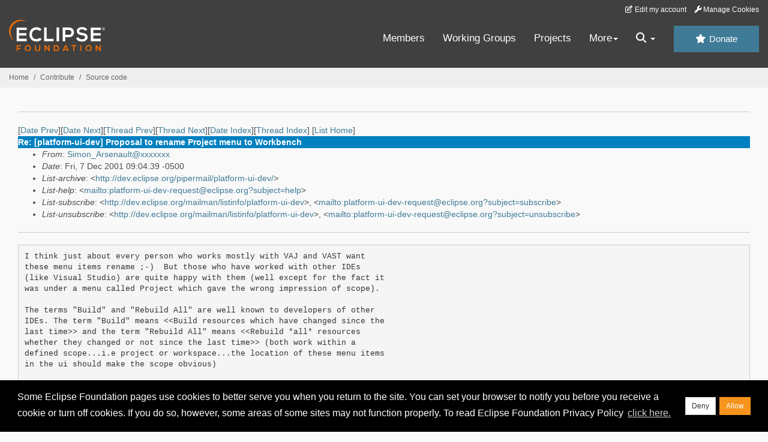

--- FILE ---
content_type: text/html
request_url: https://www.eclipse.org/lists/platform-ui-dev/msg00152.html
body_size: 6324
content:
<!-- MHonArc v2.6.19+ -->
<!--X-Subject: Re: [platform&#45;ui&#45;dev] Proposal to rename Project menu to Workbench -->
<!--X-From-R13: Evzba_OefranhygNbgv.pbz -->
<!--X-Date: Fri, 7 Dec 2001 09:07:39 &#45;0500 -->
<!--X-Message-Id: OF2913E89D.C8BB41E7&#45;ON85256B1B.004B646E@ott.oti.com -->
<!--X-Content-Type: text/plain -->
<!--X-Head-End-->
<!DOCTYPE HTML PUBLIC "-//W3C//DTD HTML//EN">
<HTML>
<HEAD>
<TITLE>Re: [platform-ui-dev] Proposal to rename Project menu to Workbench</TITLE>
<meta charset="UTF-8">
<link rel="stylesheet" href="/eclipse.org-common/themes/solstice/public/stylesheets/quicksilver.min.css" type="text/css">
<!-- Google Tag Manager (noscript) -->
<noscript><iframe src="https://www.googletagmanager.com/ns.html?id=GTM-5WLCZXC"
  height="0" width="0" style="display:none;visibility:hidden"></iframe></noscript>
<!-- End Google Tag Manager (noscript) -->    <a class="sr-only" href="#content">Skip to main content</a>
<header class="header-wrapper" id="header-wrapper">
  <div class="clearfix toolbar-container-wrapper">
    <div class="container-fluid">
      <div class="text-right toolbar-row row hidden-print">
        <div class="col-md-24 row-toolbar-col">
          <ul class="list-inline">
            <li><a href="https://accounts.eclipse.org/user/edit" class="" data-tab-destination="tab-profile"><i class="fa fa-edit fa-fw"></i> Edit my account</a></li>
            <li><a class="toolbar-link toolbar-manage-cookies dropdown-toggle"><i class="fa fa-wrench"></i> Manage Cookies</a></li>
          </ul>
        </div>
      </div>
    </div>
  </div>
  <div class="container-fluid">
    <div class="row" id="header-row">
      <div class="col-sm-8 col-md-6 col-lg-4" id="header-left">
        <div class="wrapper-logo-default"><a href="https://www.eclipse.org/"><img class="logo-eclipse-default hidden-xs" alt="Eclipse.org logo" width="160" src="//www.eclipse.org/eclipse.org-common/themes/solstice/public/images/logo/eclipse-foundation-white-orange.svg"/></a></div>
      </div>
      <div class="col-sm-19 col-md-20 margin-top-10" id="main-menu-wrapper">
        <div class="float-right hidden-xs" id="btn-call-for-action"><a href="https://www.eclipse.org/donate/" class="btn btn-huge btn-info"><i class="fa fa-star"></i> Donate</a></div>
        <div class="navbar yamm float-sm-right" id="main-menu">
          <div class="navbar-collapse collapse" id="navbar-main-menu">
            <ul class="nav navbar-nav">
              <li><a href="https://www.eclipse.org/membership/" target="_self">Members</a></li>
              <li><a href="https://www.eclipse.org/org/workinggroups/" target="_self">Working Groups</a></li>
              <li><a href="https://www.eclipse.org/projects/" target="_self">Projects</a></li>
              <li class="dropdown visible-xs">
                <a href="#" data-toggle="dropdown" class="dropdown-toggle">Community <b class="caret"></b></a>
                <ul class="dropdown-menu">
                  <li><a href="http://marketplace.eclipse.org">Marketplace</a></li>
                  <li><a href="http://events.eclipse.org">Events</a></li>
                  <li><a href="http://www.planeteclipse.org/">Planet Eclipse</a></li>
                  <li><a href="https://www.eclipse.org/community/eclipse_newsletter/">Newsletter</a></li>
                  <li><a href="https://www.youtube.com/user/EclipseFdn">Videos</a></li>
                  <li><a href="https://blogs.eclipse.org">Blogs</a></li>
                </ul>
              </li>
              <li class="dropdown visible-xs">
                <a href="#" data-toggle="dropdown" class="dropdown-toggle">Participate <b class="caret"></b></a>
                <ul class="dropdown-menu">
                  <li><a href="https://bugs.eclipse.org/bugs/">Report a Bug</a></li>
                  <li><a href="https://www.eclipse.org/forums/">Forums</a></li>
                  <li><a href="https://www.eclipse.org/mail/">Mailing Lists</a></li>
                  <li><a href="https://wiki.eclipse.org/">Wiki</a></li>
                  <li><a href="https://wiki.eclipse.org/IRC">IRC</a></li>
                  <li><a href="https://www.eclipse.org/org/research/">Research</a></li>
                </ul>
              </li>
              <li class="dropdown visible-xs">
                <a href="#" data-toggle="dropdown" class="dropdown-toggle">Eclipse IDE <b class="caret"></b></a>
                <ul class="dropdown-menu">
                  <li><a href="https://www.eclipse.org/downloads">Download</a></li>
                  <li><a href="https://www.eclipse.org/eclipseide">Learn More</a></li>
                  <li><a href="https://help.eclipse.org">Documentation</a></li>
                  <li><a href="https://www.eclipse.org/getting_started">Getting Started / Support</a></li>
                  <li><a href="https://www.eclipse.org/contribute/">How to Contribute</a></li>
                  <li><a href="https://www.eclipse.org/ide/">IDE and Tools</a></li>
                  <li><a href="https://www.eclipse.org/forums/index.php/f/89/">Newcomer Forum</a></li>
                </ul>
              </li>
              <!-- More -->
              <li class="dropdown eclipse-more hidden-xs">
                <a data-toggle="dropdown" class="dropdown-toggle" role="button">More<b class="caret"></b></a>
                <ul class="dropdown-menu">
                  <li>
                    <!-- Content container to add padding -->
                    <div class="yamm-content">
                      <div class="row">
                        <ul class="col-sm-8 list-unstyled">
                          <li>
                            <p><strong>Community</strong></p>
                          </li>
                          <li><a href="http://marketplace.eclipse.org">Marketplace</a></li>
                          <li><a href="http://events.eclipse.org">Events</a></li>
                          <li><a href="http://www.planeteclipse.org/">Planet Eclipse</a></li>
                          <li><a href="https://www.eclipse.org/community/eclipse_newsletter/">Newsletter</a></li>
                          <li><a href="https://www.youtube.com/user/EclipseFdn">Videos</a></li>
                          <li><a href="https://blogs.eclipse.org">Blogs</a></li>
                        </ul>
                        <ul class="col-sm-8 list-unstyled">
                          <li>
                            <p><strong>Participate</strong></p>
                          </li>
                          <li><a href="https://bugs.eclipse.org/bugs/">Report a Bug</a></li>
                          <li><a href="https://www.eclipse.org/forums/">Forums</a></li>
                          <li><a href="https://www.eclipse.org/mail/">Mailing Lists</a></li>
                          <li><a href="https://wiki.eclipse.org/">Wiki</a></li>
                          <li><a href="https://wiki.eclipse.org/IRC">IRC</a></li>
                          <li><a href="https://www.eclipse.org/org/research/">Research</a></li>
                        </ul>
                        <ul class="col-sm-8 list-unstyled">
                          <li>
                            <p><strong>Eclipse IDE</strong></p>
                          </li>
                          <li><a href="https://www.eclipse.org/downloads">Download</a></li>
                          <li><a href="https://www.eclipse.org/eclipseide">Learn More</a></li>
                          <li><a href="https://help.eclipse.org">Documentation</a></li>
                          <li><a href="https://www.eclipse.org/getting_started">Getting Started / Support</a></li>
                          <li><a href="https://www.eclipse.org/contribute/">How to Contribute</a></li>
                          <li><a href="https://www.eclipse.org/ide/">IDE and Tools</a></li>
                          <li><a href="https://www.eclipse.org/forums/index.php/f/89/">Newcomer Forum</a></li>
                        </ul>
                      </div>
                    </div>
                  </li>
                </ul>
              </li>
              <li class="dropdown eclipse-more main-menu-search">
                <a data-toggle="dropdown" class="dropdown-toggle" role="button"><i class="fa fa-search"></i> <b class="caret"></b></a>
                <ul class="dropdown-menu">
                  <li>
                    <!-- Content container to add padding -->
                    <div class="yamm-content">
                      <div class="row">
                        <div class="col-sm-24">
                          <p>Search</p>
                          <div class="row">
                            <div class="col-md-24">
                              <div id="custom-search-form" class="reset-box-sizing">
                                <script>
                                  (function() {
                                    var cx = '011805775785170369411:p3ec0igo0qq';
                                    var gcse = document.createElement('script');
                                    gcse.type = 'text/javascript';
                                    gcse.async = true;
                                    gcse.src = (document.location.protocol == 'https:' ? 'https:' : 'http:') +
                                    '//cse.google.com/cse.js?cx=' + cx;
                                    var s = document.getElementsByTagName('script')[0];
                                    s.parentNode.insertBefore(gcse, s);
                                  })();
                                </script>
                                <gcse:searchbox-only gname="main" resultsUrl="https://www.eclipse.org/home/search.php"></gcse:searchbox-only>
                              </div>
                            </div>
                          </div>
                        </div>
                      </div>
                    </div>
                  </li>
                </ul>
              </li>
            </ul>
          </div>
          <div class="navbar-header">
            <button type="button" class="navbar-toggle" data-toggle="collapse" data-target="#navbar-main-menu">
            <span class="sr-only">Toggle navigation</span>
            <span class="icon-bar"></span>
            <span class="icon-bar"></span>
            <span class="icon-bar"></span>
            <span class="icon-bar"></span>
            </button>
            <div class="wrapper-logo-mobile"><a class="navbar-brand visible-xs" href="https://www.eclipse.org/"><img class="logo-eclipse-default-mobile img-responsive" alt="Eclipse.org logo" width="160" src="//www.eclipse.org/eclipse.org-common/themes/solstice/public/images/logo/eclipse-foundation-white-orange.svg"/></a></div>
          </div>
        </div>
      </div>
    </div>
  </div>
</header>
<section class="default-breadcrumbs hidden-print breadcrumbs-default-margin" id="breadcrumb">
  <div class="container-fluid">
    <h3 class="sr-only">Breadcrumbs</h3>
    <div class="row">
      <div class="col-sm-24">
        <ol class="breadcrumb">
          <li><a href="https://www.eclipse.org/">Home</a></li>
          <li><a href="https://www.eclipse.org/contribute/">Contribute</a></li>
          <li><a href="/c/">Source code</a></li>
        </ol>
      </div>
    </div>
  </div>
</section>
<!-- /#breadcrumb -->
<main>
<div class="container-fluid legacy-page" id="novaContent">
<div class="col-md-24">

</HEAD>
<BODY>
<!--X-Body-Begin-->
<!--X-User-Header-->
<!--X-User-Header-End-->
<!--X-TopPNI-->
<hr>
[<a href="msg00151.html">Date Prev</a>][<a href="msg00153.html">Date Next</a>][<a href="msg00151.html">Thread Prev</a>][<a href="msg00153.html">Thread Next</a>][<a href="mail81.html#00152">Date Index</a>][<a href="thrd81.html#00152">Thread Index</a>]
<!--X-TopPNI-End-->
<!--X-MsgBody-->
<!--X-Subject-Header-Begin-->
[<a href="https://www.eclipse.org/mailman/listinfo/platform-ui-dev">List Home</a>]
<table border=0 cellspacing=5 cellpadding=2 width="100%">
<tr>
<td align=left valign=top colspan="3" bgcolor="#0080c0"><b><font color="#ffffff" face="Arial,Helvetica">
Re: [platform-ui-dev] Proposal to rename Project menu to Workbench
</font></b></td>
</tr>
</table>
<!--X-Subject-Header-End-->
<!--X-Head-of-Message-->
<ul>
<li><em>From</em>: <a href="mailto:Simon_Arsenault@DOMAIN.HIDDEN">Simon_Arsenault@xxxxxxx</a></li>
<li><em>Date</em>: Fri, 7 Dec 2001 09:04:39 -0500</li>
<li><em>List-archive</em>: &lt;<a href="http://dev.eclipse.org/pipermail/platform-ui-dev/">http://dev.eclipse.org/pipermail/platform-ui-dev/</a>&gt;</li>
<li><em>List-help</em>: &lt;<a href="mailto:platform-ui-dev-request@eclipse.org?subject=help">mailto:platform-ui-dev-request@eclipse.org?subject=help</a>&gt;</li>
<li><em>List-subscribe</em>: &lt;<a href="http://dev.eclipse.org/mailman/listinfo/platform-ui-dev">http://dev.eclipse.org/mailman/listinfo/platform-ui-dev</a>&gt;,	&lt;<a href="mailto:platform-ui-dev-request@eclipse.org?subject=subscribe">mailto:platform-ui-dev-request@eclipse.org?subject=subscribe</a>&gt;</li>
<li><em>List-unsubscribe</em>: &lt;<a href="http://dev.eclipse.org/mailman/listinfo/platform-ui-dev">http://dev.eclipse.org/mailman/listinfo/platform-ui-dev</a>&gt;,	&lt;<a href="mailto:platform-ui-dev-request@eclipse.org?subject=unsubscribe">mailto:platform-ui-dev-request@eclipse.org?subject=unsubscribe</a>&gt;</li>
</ul>
<!--X-Head-of-Message-End-->
<!--X-Head-Body-Sep-Begin-->
<hr>
<!--X-Head-Body-Sep-End-->
<!--X-Body-of-Message-->
<pre>I think just about every person who works mostly with VAJ and VAST want
these menu items rename ;-)  But those who have worked with other IDEs
(like Visual Studio) are quite happy with them (well except for the fact it
was under a menu called Project which gave the wrong impression of scope).

The terms &quot;Build&quot; and &quot;Rebuild All&quot; are well known to developers of other
IDEs. The term &quot;Build&quot; means &lt;&lt;Build resources which have changed since the
last time&gt;&gt; and the term &quot;Rebuild All&quot; means &lt;&lt;Rebuild *all* resources
whether they changed or not since the last time&gt;&gt; (both work within a
defined scope...i.e project or workspace...the location of these menu items
in the ui should make the scope obvious)

True we can come up with &quot;better&quot; names for these actions (at least from
our perspective they would be &quot;better&quot;), but this would confused the user
who is familiar with the other terms Build and Rebuild All (given the scope
of eclipse is more than just VAJ developers, we need to be careful here).
It's sort of like wanting to come up with another word for Paste because it
is not that clear what it does.

From the research I did a few months ago about this &quot;confusion&quot;, the main
problems are:

1) The menu name Project was giving the user the wrong impression of scope.
Changing it to Workbench is much better as now we know the actions applies
to everything.

2) Some context menus started using their own variation of &quot;Build&quot; and
&quot;Rebuild All&quot;. For example, there is a &quot;Build Project&quot; and &quot;Rebuild
Project&quot;. Now people familiar with the other terms are confused. They look
kinda the same but do they do the same? I recommended that on the Project
context menu, we show &quot;Build&quot; and &quot;Rebuild All&quot;. It is obvious to the user
the scope is the Project. On other resources, we can show &quot;Project Build&quot;
and &quot;Project Rebuild All&quot; (I'm not going to describe the reasons why this
was needed or if the problem could be solved in other ways - that may come
out in another proposal)

Simon :-)



                                                                                                            
                    Jeff_McAffer@xxxxxxx                                                                    
                    Sent by:                       To:     platform-ui-dev@xxxxxxxxxxx                      
                    platform-ui-dev-admin@e        cc:                                                      
                    clipse.org                     Subject:     Re: [platform-ui-dev] Proposal to rename    
                                                   Project menu to Workbench                                
                                                                                                            
                    12/06/2001 05:35 PM                                                                     
                    Please respond to                                                                       
                    platform-ui-dev                                                                         
                                                                                                            
                                                                                                            




Not a committer but could I suggest that the build related entries in this
menu be either (Build, Rebuild) or (Build All, Rebuild All).  The current
set ( Build, Rebuild All) is inconsistent and confusing.  Personally I
would go for the Build All, Rebuild All just to be really clear but I don't
feel strongly.

Jeff





                    Randy_Giffen@xxxxxxx

                    Sent by:                       To:
platform-ui-dev@xxxxxxxxxxx
                    platform-ui-dev-admin@e        cc:

                    clipse.org                     Subject:
[platform-ui-dev] Proposal to
                                                   rename Project menu to
Workbench

                    12/06/2001 01:42 PM

                    Please respond to

                    platform-ui-dev







This is a request for committers to vote.

The workbench menubar currently contains a &quot;Project&quot; menu.
The proposal is to rename this to &quot;Workbench&quot;

The menu items currently contributed to this menu by the ui (&quot;Build&quot; and
&quot;Rebuild All&quot;) and jdt (&quot;Open Type&quot;) are not scoped to a single project but
rather to all projects in the workspace. This is leading to user confusion.


With the rename to Workbench, menu items such as Search and Preferences can
move to this menu.

Workbench is preferred over Workspace or Projects as items in the menu may
have a scope beyond the workspace (ex. Search scoped to help
documentation).

Workbench is not a new concept and already appears in the ui (ex.
Window&gt;Open Workbench).

Theoretically, some plug-in actions contributed to the Project menu may be
scoped to the selected project. The scope of these actions will be less
apparent to the user after this change. However, there are currently no
known cases of such actions (in SDK or Websphere).

Of course we are just changing the menu label, the menu id will not change
(in fact the menu id for the Project menu is &quot;workbench&quot;)



_______________________________________________
platform-ui-dev mailing list
platform-ui-dev@xxxxxxxxxxx
<a  rel="nofollow" href="http://dev.eclipse.org/mailman/listinfo/platform-ui-dev">http://dev.eclipse.org/mailman/listinfo/platform-ui-dev</a>





</pre>
<!--X-Body-of-Message-End-->
<!--X-MsgBody-End-->
<!--X-Follow-Ups-->
<hr>
<!--X-Follow-Ups-End-->
<!--X-References-->
<!--X-References-End-->
<!--X-BotPNI-->
<ul>
<li>Prev by Date:
<strong><a href="msg00151.html">Re: [platform-ui-dev] Proposal to rename Project menu to Workbench</a></strong>
</li>
<li>Next by Date:
<strong><a href="msg00153.html">Re: [platform-ui-dev] Proposal to rename Project menu to Workbench</a></strong>
</li>
<li>Previous by thread:
<strong><a href="msg00151.html">Re: [platform-ui-dev] Proposal to rename Project menu to Workbench</a></strong>
</li>
<li>Next by thread:
<strong><a href="msg00153.html">Re: [platform-ui-dev] Proposal to rename Project menu to Workbench</a></strong>
</li>
<li>Index(es):
<ul>
<li><a href="mail81.html#00152"><strong>Date</strong></a></li>
<li><a href="thrd81.html#00152"><strong>Thread</strong></a></li>
</ul>
</li>
</ul>

<!--X-BotPNI-End-->
<!--X-User-Footer-->
<!--X-User-Footer-End-->
</div>
</div>
</main>
<p id="back-to-top">
  <a class="visible-xs" href="#top">Back to the top</a>
</p>
<footer id="solstice-footer">
  <div class="container">
    <div class="row">
      <section class="col-sm-6 hidden-print" id="footer-eclipse-foundation">
        <h2 class="section-title">Eclipse Foundation</h2>
        <ul class="nav">
          <li><a href="https://www.eclipse.org/org/">About Us</a></li>
          <li><a href="https://www.eclipse.org/org/foundation/contact.php">Contact Us</a></li>
          <li><a href="https://www.eclipse.org/donate">Donate</a></li>
          <li><a href="https://www.eclipse.org/org/documents/">Governance</a></li>
          <li><a href="https://www.eclipse.org/artwork/">Logo and Artwork</a></li>
          <li><a href="https://www.eclipse.org/org/foundation/directors.php">Board of Directors</a></li>
        </ul>
      </section>
      <section class="col-sm-6 hidden-print" id="footer-legal">
        <h2 class="section-title">Legal</h2>
        <ul class="nav">
          <li><a href="https://www.eclipse.org/legal/privacy.php">Privacy Policy</a></li>
          <li><a href="https://www.eclipse.org/legal/termsofuse.php">Terms of Use</a></li>
          <li><a href="https://www.eclipse.org/legal/copyright.php">Copyright Agent</a></li>
          <li><a href="https://www.eclipse.org/legal/epl-2.0/">Eclipse Public License</a></li>
          <li><a href="https://www.eclipse.org/legal/">Legal Resources</a></li>
        </ul>
      </section>
      <section class="col-sm-6 hidden-print" id="footer-useful-links">
        <h2 class="section-title">Useful Links</h2>
        <ul class="nav">
          <li><a href="https://bugs.eclipse.org/bugs/">Report a Bug</a></li>
          <li><a href="//help.eclipse.org/">Documentation</a></li>
          <li><a href="https://www.eclipse.org/contribute/">How to Contribute</a></li>
          <li><a href="https://www.eclipse.org/mail/">Mailing Lists</a></li>
          <li><a href="https://www.eclipse.org/forums/">Forums</a></li>
          <li><a href="//marketplace.eclipse.org">Marketplace</a></li>
        </ul>
      </section>
      <section class="col-sm-6 hidden-print" id="footer-other">
        <h2 class="section-title">Other</h2>
        <ul class="nav">
          <li><a href="https://www.eclipse.org/ide/">IDE and Tools</a></li>
          <li><a href="https://www.eclipse.org/projects">Community of Projects</a></li>
          <li><a href="https://www.eclipse.org/org/workinggroups/">Working Groups</a></li>
          <li><a href="https://www.eclipse.org/org/research/">Research@Eclipse</a></li>
          <li><a href="https://www.eclipse.org/security/">Report a Vulnerability</a></li>
          <li><a href="https://status.eclipse.org">Service Status</a></li>
        </ul>
      </section>
      <div class="col-sm-24 margin-top-20">
        <div class="row">
          <div id="copyright" class="col-md-16">
            <p id="copyright-text">Copyright &copy; Eclipse Foundation, Inc. All Rights Reserved.</p>
          </div>
          <div class="col-md-8 social-media">
            <ul class="list-inline">
              <li>
                <a class="social-media-link fa-stack fa-lg" href="https://twitter.com/EclipseFdn">
                <i class="fa fa-circle-thin fa-stack-2x"></i>
                <i class="fa fa-twitter fa-stack-1x"></i>
                </a>
              </li>
              <li>
                <a class="social-media-link fa-stack fa-lg" href="https://www.facebook.com/eclipse.org">
                <i class="fa fa-circle-thin fa-stack-2x"></i>
                <i class="fa fa-facebook fa-stack-1x"></i>
                </a>
              </li>
              <li>
                <a class="social-media-link fa-stack fa-lg" href="https://www.youtube.com/user/EclipseFdn">
                <i class="fa fa-circle-thin fa-stack-2x"></i>
                <i class="fa fa-youtube fa-stack-1x"></i>
                </a>
              </li>
              <li>
                <a class="social-media-link fa-stack fa-lg" href="https://www.linkedin.com/company/eclipse-foundation">
                <i class="fa fa-circle-thin fa-stack-2x"></i>
                <i class="fa fa-linkedin fa-stack-1x"></i>
                </a>
              </li>
            </ul>
          </div>
        </div>
      </div>
      <a href="#" class="scrollup">Back to the top</a>
    </div>
  </div>
</footer>
<!-- Placed at the end of the document so the pages load faster -->
<script src="https://www.eclipse.org/eclipse.org-common/themes/solstice/public/javascript/main.min.js?var=1.3"></script>

</body>
</html>
